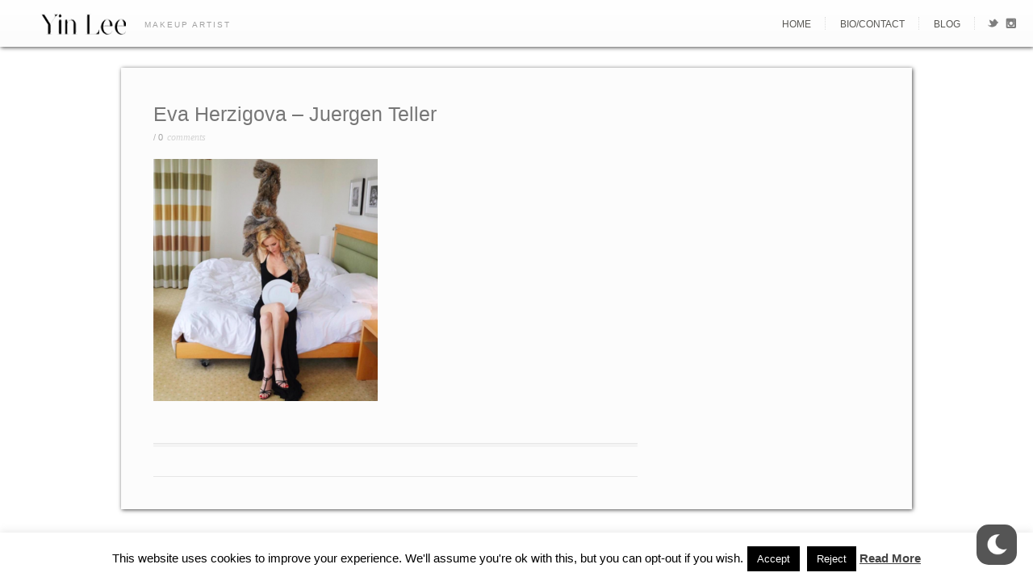

--- FILE ---
content_type: text/plain
request_url: https://www.google-analytics.com/j/collect?v=1&_v=j102&a=1989050983&t=pageview&_s=1&dl=https%3A%2F%2Fyinlee.co.uk%2Fportfolio%2Feva-herzigova-juergen-teller%2Fscreen-shot-2017-05-12-at-17-45-41%2F&ul=en-us%40posix&dt=Eva%20Herzigova%20-%20Juergen%20Teller%20-%20Yin%20LeeYin%20Lee&sr=1280x720&vp=1280x720&_utma=247870735.2079175599.1768593368.1768593368.1768593368.1&_utmz=247870735.1768593368.1.1.utmcsr%3D(direct)%7Cutmccn%3D(direct)%7Cutmcmd%3D(none)&_utmht=1768593367918&_u=IQBCAEABAAAAACAAI~&jid=1662484459&gjid=614653742&cid=2079175599.1768593368&tid=UA-39406327-1&_gid=1391225886.1768593368&_r=1&_slc=1&z=832697347
body_size: -449
content:
2,cG-Z60851QBSN